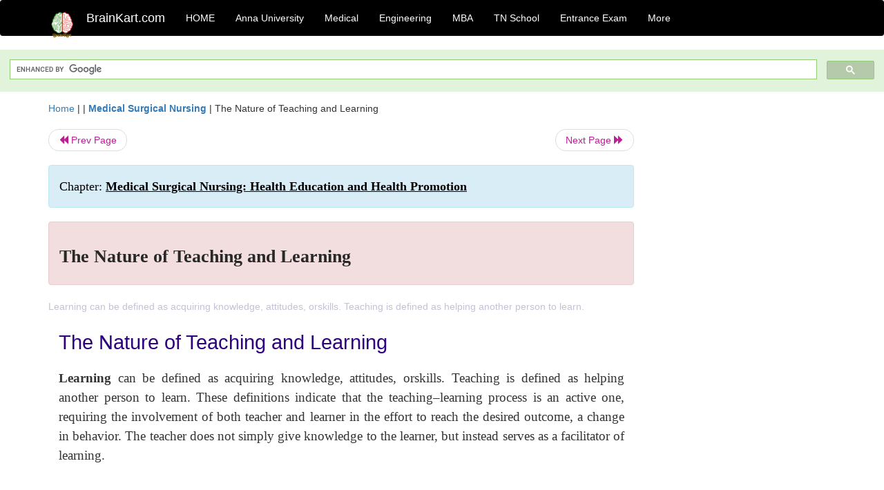

--- FILE ---
content_type: text/html; charset=UTF-8
request_url: https://www.brainkart.com/article/The-Nature-of-Teaching-and-Learning_31580/
body_size: 10520
content:
<!DOCTYPE html> 
<html xmlns="https://www.w3.org/1999/xhtml" >
<head>
<meta charset="utf-8">
<meta name="viewport" content="width=device-width, initial-scale=1">
<meta http-equiv="Content-Language" content="en"/>
<title>The Nature of Teaching and Learning</title>
<meta name="Keywords" content="Medical Surgical Nursing: Health Education and Health Promotion | The Nature of Teaching and Learning | " />
<meta name="description" content="Learning can be defined as acquiring knowledge, attitudes, orskills. Teaching is defined as helping another person to learn. 
" />
<!--<base href="https://www.brainkart.com/article/The-Nature-of-Teaching-and-Learning_31580/" />-->
<link rel="canonical" href="https://www.brainkart.com/article/The-Nature-of-Teaching-and-Learning_31580/" />
<meta property="og:title" content="The Nature of Teaching and Learning" />
<meta property="og:description" content="Learning can be defined as acquiring knowledge, attitudes, orskills. Teaching is defined as helping another person to learn. 
..." />
<meta property="og:site_name" content="BrainKart"/>
<meta property="og:url"  content="https://www.brainkart.com/article/The-Nature-of-Teaching-and-Learning_31580/" />
<meta property="og:type" content="article" />
<meta property="article:author" content="https://www.facebook.com/BrainKart-678754188988648/" />
<meta property="article:publisher" content="https://www.facebook.com/BrainKart-678754188988648/" />

<!-- Hide this line for IE (needed for Firefox and others) -->
<![if !IE]>
<link rel="icon" href="https://img.brainkart.com/design/logo/logo.png" type="image/x-icon" />
<![endif]>
<!-- This is needed for IE -->
<link rel="shortcut icon" href="https://img.brainkart.com/design/logo/logo.png" type="image/ico" />

<link rel="stylesheet" href="https://maxcdn.bootstrapcdn.com/bootstrap/3.3.7/css/bootstrap.min.css">
<!--<link rel="stylesheet" href="https://maxcdn.bootstrapcdn.com/bootstrap/4.1.3/css/bootstrap.min.css">-->
<script src="https://ajax.googleapis.com/ajax/libs/jquery/3.3.1/jquery.min.js"></script>
<script src="https://cdnjs.cloudflare.com/ajax/libs/popper.js/1.14.3/umd/popper.min.js"></script>
<script src="https://maxcdn.bootstrapcdn.com/bootstrap/3.3.7/js/bootstrap.min.js"></script>
<!--<script src="https://maxcdn.bootstrapcdn.com/bootstrap/4.1.3/js/bootstrap.min.js"></script>-->

<link rel="stylesheet" href="https://www.brainkart.com/css/des2.css">

<!-- Google tag (gtag.js) -->
<script async src="https://www.googletagmanager.com/gtag/js?id=G-J88NMJHLBB"></script>
<script>
  window.dataLayer = window.dataLayer || [];
  function gtag(){dataLayer.push(arguments);}
  gtag('js', new Date());

  gtag('config', 'G-J88NMJHLBB');
</script>
	 <script async src="https://pagead2.googlesyndication.com/pagead/js/adsbygoogle.js?client=ca-pub-9136750227018842"
     crossorigin="anonymous"></script>
	 
</head>
 
<body class="" >
<div class="containerNN" >
<style>

.navbar-toggle .icon-bar+.icon-bar { background-color:red;}
.top-menu-cover { background-color:black; color:white; }
.top-menu-cover li a { background-color:black; color:white; }
.top-menu-cover li a:hover , .top-menu-cover li a:focus , .top-menu-cover li a:active   { background-color:black; color:white; }
.nav .open>a, .nav .open>a:focus, .nav .open>a:hover .top-menu-cover .top-menu-cover .navbar-nav>li>a {  background-color:black; color:white;  }

.top-menu-cover .navbar-nav>li>ul {  background-color:black;}
.top-menu-cover .navbar-nav>li>ul>li>a:hover {  background-color:black; color:black;  }


</style>


<nav class="navbar navbar-bootsnipp animate top-menu-cover" role="navigation">
  <div class="container">
  <a class="navbar-brand" href="/"> <img src="https://img.brainkart.com/design/logo/logo.png" alt="logo" style="width:40px;"> </a>
    <!-- Brand and toggle get grouped for better mobile display -->
    <div class="navbar-header">	
      <button type="button" class="navbar-toggle" data-toggle="collapse" data-target="#bs-theri-navbar-collapse-22">
        <span class="sr-only">Toggle navigation</span>
        <span class="icon-bar"></span>
        <span class="icon-bar"></span>
        <span class="icon-bar"></span>
      </button>
      <div class="animbrand visible-sx2 visible-sm2 ">
        <span class="navbar-brand animate" ><a href="/" style="color:white;" >BrainKart.com</a></span>
      </div>
    </div>

    <!-- Collect the nav links, forms, and other content for toggling -->
    <div class="collapse navbar-collapse" id="bs-theri-navbar-collapse-22">
      <ul class="nav navbar-nav navbar-left">
    
		
	   <li class=""><a href="https://www.brainkart.com/" class="animate">  HOME </a></li>
		 
	   <li>
          <a href="https://www.brainkart.com/menu/anna-university/" class="dropdown-toggle animate " data-toggle="dropdown"> Anna University </a>
          <ul class="dropdown-menu" role="menu">         
         <li class=""><a href="https://www.brainkart.com/menu/anna-university/" class="animate">  Anna University </a></li>
		 <li class=""><a href="https://www.brainkart.com/menu/anna-university-eee/" class="animate">  EEE </a></li>
		 <li class=""><a href="https://www.brainkart.com/menu/anna-university-ece/" class="animate">  ECE </a></li>
		 <li class=""><a href="https://www.brainkart.com/menu/anna-university-civil/" class="animate">  Civil </a></li>
		 <li class=""><a href="https://www.brainkart.com/menu/anna-university-mech/" class="animate">  MECH </a></li>
		 <li class=""><a href="https://www.brainkart.com/menu/anna-university-cse/" class="animate">  CSE </a></li>
		 <li class=""><a href="https://www.brainkart.com/menu/anna-university-it/" class="animate">  IT </a></li>
		 <li class=""><a href="http://aptitude.brainkart.com/aptitude/gate-exam/" class="animate">GATE Exam</a></li>
		 <li class=""><a href="http://aptitude.brainkart.com/aptitude/tnea-anna-university/" class="animate">TANCET Anna Univ</a></li>            
		 <li class=""><a href="https://www.brainkart.com/menu/anna-university/" class="animate">  AnnaUniv </a></li>
		 <li class=""><a href="http://aptitude.brainkart.com/aptitude/under-graduate-entrance-exams/iit-jee-ieee-entrance-exam/" class="animate">JEE IEEE</a></li>
          </ul>
        </li>

	   <li>
          <a href="https://www.brainkart.com/menu/medical/" class="dropdown-toggle animate " data-toggle="dropdown"> Medical </a>
          <ul class="dropdown-menu" role="menu">
		 <li class=""><a href="https://www.brainkart.com/menu/mbbs/" class="animate">  MBBS </a></li>		 
		 <li class=""><a href="https://www.brainkart.com/menu/nursing/" class="animate">  Nursing </a></li>
		 <li class=""><a href="https://www.brainkart.com/menu/pharmacy/" class="animate">  BPharm </a></li>		 
		 <li class=""><a href="https://www.brainkart.com/menu/medical/" class="animate">  Medical </a></li>
		 <li class=""><a href="https://www.brainkart.com/menu/md/" class="animate">  MD </a></li>
		 <li class=""><a href="https://www.brainkart.com/menu/medical/" class="animate">  Medical </a></li>
		 <li class=""><a href="https://www.brainkart.com/menu/medical/" class="animate">  MGR University</a></li>
		 <li class=""><a href="http://aptitude.brainkart.com/aptitude/under-graduate-entrance-exams/neet-entrance-exam/" class="animate">NEET</a></li>
         <li class=""><a href="http://aptitude.brainkart.com/aptitude/under-graduate-entrance-exams/aiims-entrance-exams/" class="animate">AIIMS</a></li> 
          </ul>
        </li>

	   <li>
        <a href="https://www.brainkart.com/menu/engineering/" class="dropdown-toggle animate " data-toggle="dropdown"> Engineering </a>
          <ul class="dropdown-menu" role="menu">
		  
         <li class=""><a href="https://www.brainkart.com/menu/engineering/" class="animate">  Engineering </a></li>
         <li class=""><a href="https://www.brainkart.com/menu/electrical-engineering/" class="animate">  Electrical </a></li>
		 <li class=""><a href="https://www.brainkart.com/menu/electronics-engineering/" class="animate">  Electronics </a></li>
		 <li class=""><a href="https://www.brainkart.com/menu/civil-engineering/" class="animate">  Civil </a></li>
		 <li class=""><a href="https://www.brainkart.com/menu/mechanical-engineering/" class="animate">  Mechanical </a></li>
		 <li class=""><a href="https://www.brainkart.com/menu/computer-science-engineering/" class="animate">  Computer Science </a></li>
		 <li class=""><a href="https://www.brainkart.com/menu/information-technology-engineering/" class="animate">  Information Technology </a></li>
		 <li class=""><a href="http://aptitude.brainkart.com/aptitude/gate-exam/" class="animate">GATE Exam</a></li>
		 <li class=""><a href="http://aptitude.brainkart.com/aptitude/tnea-anna-university/" class="animate">TANCET Anna Univ</a></li>            
		 <li class=""><a href="https://www.brainkart.com/menu/anna-university/" class="animate">  Anna University </a></li>
		 <li class=""><a href="http://aptitude.brainkart.com/aptitude/under-graduate-entrance-exams/iit-jee-ieee-entrance-exam/" class="animate">JEE IEEE</a></li>

          </ul>
        </li>

	   <li>
          <a href="https://www.brainkart.com/menu/mba/" class="dropdown-toggle animate " data-toggle="dropdown"> MBA </a>
          <ul class="dropdown-menu" role="menu">
            <li class=""><a href="https://www.brainkart.com/menu/mba/" class="animate">  MBA </a></li>
            <li class=""><a href="https://www.brainkart.com/menu/mba-anna-university/" class="animate">  AnnaUniv MBA </a></li>
			<li class=""><a href="http://aptitude.brainkart.com/aptitude/cat-entrance-exams/" class="animate">CAT</a></li>
          </ul>
        </li>

	   <li>
          <a href="https://www.brainkart.com/menu/tn-state-board-school/" class="dropdown-toggle animate " data-toggle="dropdown"> TN School </a>
          <ul class="dropdown-menu" role="menu">
            <li class=""><a href="https://www.brainkart.com/menu/tn-state-board-school/" class="animate">TamilNadu School</a></li>
			<li class=""><a href="https://www.brainkart.com/menu/12th-standard/" class="animate">TN 12th Std</a></li>
            <li class=""><a href="https://www.brainkart.com/menu/11th-standard/" class="animate">TN 11th Std</a></li>
            <li class=""><a href="https://www.brainkart.com/menu/10th-standard/" class="animate">TN 10th Std</a></li>
            <li class=""><a href="https://www.brainkart.com/menu/9th-standard/" class="animate">TN 9th Std</a></li>
			<li class=""><a href="http://aptitude.brainkart.com/aptitude/tn-state-board/" class="animate">TN 1 mark Test</a></li>                        
			<li class=""><a href="http://aptitude.brainkart.com/aptitude/under-graduate-entrance-exams/iit-jee-ieee-entrance-exam/" class="animate">JEE IEEE</a></li>
            <li class=""><a href="http://aptitude.brainkart.com/aptitude/under-graduate-entrance-exams/neet-entrance-exam/" class="animate">NEET</a></li>
            <li class=""><a href="http://aptitude.brainkart.com/aptitude/under-graduate-entrance-exams/aiims-entrance-exams/" class="animate">AIIMS</a></li>            
          </ul>
        </li>
		
       
	   <li>
          <a href="http://aptitude.brainkart.com/" class="dropdown-toggle animate " data-toggle="dropdown"> Entrance Exam </a>
          <ul class="dropdown-menu" role="menu">
		    <li class=""><a href="http://aptitude.brainkart.com/" class="animate">All Exams</a></li>
            <li class=""><a href="http://aptitude.brainkart.com/aptitude/upsc-civil-services-entrance-exams/" class="animate">UPSC Civil services</a></li>
            <li class=""><a href="http://aptitude.brainkart.com/aptitude/gate-exam/" class="animate">GATE Exam</a></li>
            <li class=""><a href="http://aptitude.brainkart.com/aptitude/under-graduate-entrance-exams/iit-jee-ieee-entrance-exam/" class="animate">JEE IEEE</a></li>
            <li class=""><a href="http://aptitude.brainkart.com/aptitude/under-graduate-entrance-exams/neet-entrance-exam/" class="animate">NEET</a></li>
            <li class=""><a href="http://aptitude.brainkart.com/aptitude/under-graduate-entrance-exams/aiims-entrance-exams/" class="animate">AIIMS</a></li>            
            <li class=""><a href="http://aptitude.brainkart.com/aptitude/cat-entrance-exams/" class="animate">CAT</a></li>            
            <li class=""><a href="http://aptitude.brainkart.com/aptitude/clat-law-entrance-exams/" class="animate">CLAT</a></li>            
            <li class=""><a href="http://aptitude.brainkart.com/aptitude/banking-entrance-exams/" class="animate">Banking</a></li>            
            <li class=""><a href="http://aptitude.brainkart.com/aptitude/ugc-net-entrance-exams/" class="animate">UGC NET</a></li>            
            <li class=""><a href="http://aptitude.brainkart.com/aptitude/tnea-anna-university/" class="animate">TANCET Anna Univ</a></li>
          </ul>
        </li>


		<li>
          <a href="https://www.brainkart.com/contactus/" class="dropdown-toggle animate " data-toggle="dropdown"> More </a>
          <ul class="dropdown-menu" role="menu">		  
            <!--<li class=""><a href="http://aptitude.brainkart.com/competition/" class="animate"><span style="color:red;"><b> Competition</b></span></a></li>
            <li class=""><a href="https://www.brainkart.com/register/" class="animate">Register</a></li>-->
            <li class=""><a href="https://www.brainkart.com/menu/science-tutorial/" class="animate">Basic Science</a></li>
            <li class=""><a href="https://www.brainkart.com/menu/biotechnology/" class="animate">BioTech</a></li>
            <li class=""><a href="https://www.brainkart.com/menu/botany/" class="animate">Botany</a></li>
            <li class=""><a href="https://www.brainkart.com/menu/aquaculture/" class="animate">Aqua</a></li>
            <li class=""><a href="https://www.brainkart.com/menu/bds/" class="animate">BDS</a></li>
            <li class=""><a href="https://play.google.com/store/apps/details?id=info.therithal.brainkart.brainkart&hl=en" target="_blank" class="animate">Install App</a></li>
            <li class=""><a href="https://www.brainkart.com/about/contact/" class="animate">Contact</a></li>
            <li class=""><a href="https://www.brainkart.com/about/policy/" class="animate">Policy</a></li>
          </ul>
        </li>


		 		 

		<li class="">
		    
		
		</li>
		
		
		
        
      </ul>
	  

    </div>
  </div>
  
</nav>


</div>

<div class="containerNN" style="margin-top:4px">
<script>
  (function() {
    var cx = '017234125612513834580:n7tzxjvwvf0';
    var gcse = document.createElement('script');
    gcse.type = 'text/javascript';
    gcse.async = true;
    gcse.src = 'https://cse.google.com/cse.js?cx=' + cx;
    var s = document.getElementsByTagName('script')[0];
    s.parentNode.insertBefore(gcse, s);
  })();
</script>

		<gcse:search></gcse:search>
		</div>

<div class="container" style="margin-top:4px">
</div>

<!--<div class="container" style="margin-top:4px">-->
<!--</div>-->

<div class="container" style="margin-top:10px">
<section>
<div class="row"><div class="col-sm-9">
<section style="background-colorNN:green;">
<!------Main Body-----Start-------->

<style>
/* If the screen size is 601px wide or more, set the font-size of <div> to 80px */
@media screen and (min-width: 601px) {
  .contentSection {          
  }
}

/* If the screen size is 600px wide or less, set the font-size of <div> to 30px */
@media screen and (max-width: 600px) {
  .contentSection {
    zoom:0.8;	
  }
}
</style>

<section >

<div itemscope itemtype="http://schema.org/Article" ><!--<span itemprop="articleBody">-->
 <div class="row">  <div class="col-lg-12"> <span><a href="https://www.brainkart.com" >Home</a></span>  | | <b><a href="https://www.brainkart.com/subject/Medical-Surgical-Nursing_315/" class="htmsub" >Medical Surgical Nursing</a></b> | <span>The Nature of Teaching and Learning</span></div></div>
<ul class="pager"><li class="nextPrevLin previous"><a href="https://www.brainkart.com/article/Adherence-to-the-Therapeutic-Regimen_31579/" type="button" class="btn btn-default" ><span class="glyphicon glyphicon-backward" ></span> Prev Page</a></li><li class="nextPrevLin next"><a href="https://www.brainkart.com/article/The-Nursing-Process-in-Patient-Teaching_31581/" type="button" class="btn btn-default" >Next Page <span class="glyphicon glyphicon-forward" ></a></li></ul>    
	<div class="wrap-post">
                
                    <div class="post " >
                        
												
                        <div class="list-primary" style="display:none;">
                             </span>&nbsp;&nbsp; Posted On : &nbsp;<span class="meta_date">06.04.2018 10:03 pm </span> 
                        </div>
						<div class="alert alert-info" >
						<h2  style="color:black;font-size:130%;" class="top-h2" >Chapter: <strong><u>Medical Surgical Nursing: Health Education and Health Promotion</u></strong></h2>
						</div>
						
						<div class="alert alert-danger" >
                        <h1 class="title"><span itemprop="name"><b>The Nature of Teaching and Learning</b></span></h1>
						</div>
                                                
                                                
                        <div class="entry clearfix">


                            
							 <div class="row">
							 <div class="col-xs-12 col-sm-12 col-md-12 col-lg-12"  >
							                            </div>

							</div>
							


<style> img { max-width:100%; } </style>


<div class="detailCover"><span itemprop="articleSection" >Learning can be defined as acquiring knowledge, attitudes, orskills. Teaching is defined as helping another person to learn. 
</span></div>


<div class="col-md-12"   ><center></center></div><section><center></br></center></section>
   <div class="col-md-12 contentSection" ><span itemprop="articleSection" > <p class="MsoNormal" style="margin-top:0in;margin-right:-1.35pt;margin-bottom:
12.0pt;margin-left:0in;text-align:justify;line-height:150%;tab-stops:22.5pt"><span lang="EN-IN" style="font-size:22.0pt;mso-bidi-font-size:10.0pt;line-height:150%;
font-family:&quot;Arial&quot;,&quot;sans-serif&quot;;mso-fareast-font-family:Arial;color:#2E027D;
mso-fareast-language:EN-IN">The Nature of Teaching and Learning<o:p></o:p></span></p><p class="MsoNormal" style="margin-top:0in;margin-right:-1.35pt;margin-bottom:
12.0pt;margin-left:0in;text-align:justify;line-height:150%;tab-stops:22.5pt"><b><span lang="EN-IN" style="font-size:14.0pt;
mso-bidi-font-size:10.0pt;line-height:150%;font-family:&quot;Times New Roman&quot;,&quot;serif&quot;;
mso-fareast-font-family:&quot;Times New Roman&quot;;mso-bidi-font-family:Arial;
mso-fareast-language:EN-IN">Learning </span></b><span lang="EN-IN" style="font-size:14.0pt;mso-bidi-font-size:10.0pt;line-height:150%;font-family:
&quot;Times New Roman&quot;,&quot;serif&quot;;mso-fareast-font-family:&quot;Times New Roman&quot;;mso-bidi-font-family:
Arial;mso-fareast-language:EN-IN">can be defined as acquiring knowledge,
attitudes, orskills. Teaching is defined as helping another person to learn.
These definitions indicate that the teaching–learning process is an active one,
requiring the involvement of both teacher and learner in the effort to reach
the desired outcome, a change in behavior. The teacher does not simply give
knowledge to the learner, but instead serves as a facilitator of learning.<o:p></o:p></span></p><p class="MsoNormal" style="margin-top:0in;margin-right:-1.35pt;margin-bottom:
12.0pt;margin-left:0in;text-align:justify;line-height:150%;tab-stops:22.5pt"><span lang="EN-IN" style="font-size:14.0pt;mso-bidi-font-size:10.0pt;line-height:150%;
font-family:&quot;Times New Roman&quot;,&quot;serif&quot;;mso-fareast-font-family:&quot;Times New Roman&quot;;
mso-bidi-font-family:Arial;mso-fareast-language:EN-IN"><o:p>&nbsp;</o:p></span></p><p class="MsoNormal" style="margin-top:0in;margin-right:-1.35pt;margin-bottom:
12.0pt;margin-left:0in;text-align:justify;line-height:150%;tab-stops:22.5pt"><span lang="EN-IN" style="font-size:14.0pt;mso-bidi-font-size:10.0pt;line-height:150%;
font-family:&quot;Times New Roman&quot;,&quot;serif&quot;;mso-fareast-font-family:&quot;Times New Roman&quot;;
mso-bidi-font-family:Arial;mso-fareast-language:EN-IN">In general, there is no
definitive theory about how learning oc-curs and how it is affected by
teaching. However, learning can be affected by factors such as readiness to
learn, the learning envi-ronment, and the teaching techniques employed
(Bastable, 1997; Green &amp; Kreuter, 1999).<o:p></o:p></span></p><h2 style="margin-top:0in;margin-right:-1.35pt;margin-bottom:
12.0pt;margin-left:0in;text-align:justify;line-height:150%;tab-stops:22.5pt"><b><span lang="EN-IN" style="font-size:20.0pt;
mso-bidi-font-size:10.0pt;line-height:150%;font-family:&quot;Arial&quot;,&quot;sans-serif&quot;;
mso-fareast-font-family:Arial;color:#2E027D;mso-fareast-language:EN-IN">LEARNING
READINESS</span></b></h2><p class="MsoNormal" style="margin-top:0in;margin-right:-1.35pt;margin-bottom:
12.0pt;margin-left:0in;text-align:justify;line-height:150%;tab-stops:22.5pt"><span lang="EN-IN" style="font-size:14.0pt;mso-bidi-font-size:10.0pt;line-height:150%;
font-family:&quot;Times New Roman&quot;,&quot;serif&quot;;mso-fareast-font-family:&quot;Times New Roman&quot;;
mso-bidi-font-family:Arial;mso-fareast-language:EN-IN">One of the most significant
factors influencing learning is the per-son’s learning readiness. For adults,
readiness is based on culture, personal values, physical and emotional status,
and past experiences&nbsp;</span><span style="font-family: &quot;Times New Roman&quot;, serif; font-size: 14pt;">in learning. The teachable
moment for an adult occurs when the content and skills being taught are
congruent with the task to be accomplished (Redman, 2000).</span></p><p class="MsoNormal" style="margin-top:0in;margin-right:-1.35pt;margin-bottom:
12.0pt;margin-left:0in;text-align:justify;line-height:150%;tab-stops:22.5pt"><span lang="EN-IN" style="font-size:14.0pt;mso-bidi-font-size:10.0pt;line-height:150%;
font-family:&quot;Times New Roman&quot;,&quot;serif&quot;;mso-fareast-font-family:&quot;Times New Roman&quot;;
mso-bidi-font-family:Arial;mso-fareast-language:EN-IN"><o:p>&nbsp;</o:p></span></p><p class="MsoNormal" style="margin-top:0in;margin-right:-1.35pt;margin-bottom:
12.0pt;margin-left:0in;text-align:justify;line-height:150%;tab-stops:22.5pt"><span lang="EN-IN" style="font-size:14.0pt;mso-bidi-font-size:10.0pt;line-height:150%;
font-family:&quot;Times New Roman&quot;,&quot;serif&quot;;mso-fareast-font-family:&quot;Times New Roman&quot;;
mso-bidi-font-family:Arial;mso-fareast-language:EN-IN">Culture encompasses
values, ideals, and behaviors, and the tra-ditions within each culture provide
the framework for solving the issues and concerns of daily living. Because
people with different cultural backgrounds hold different values, lifestyles
and choices about health care vary. Culture is a major variable influencing
readiness to learn because it affects how a person learns and what information
can be learned. Sometimes people will not accept health teaching because it
conflicts with culturally mediated values. Before beginning health teaching,
the nurse must perform an in-dividual cultural assessment instead of relying
only on generalized assumptions about a particular culture. A patient’s social
and cultural patterns must be appropriately incorporated into the
teaching–learning interaction. Chart 4-1 describes cultural assess-ment
components to consider when formulating a teaching plan.<o:p></o:p></span></p><p class="MsoNormal" style="margin-top:0in;margin-right:-1.35pt;margin-bottom:
12.0pt;margin-left:0in;text-align:justify;line-height:150%;tab-stops:22.5pt"><span lang="EN-IN" style="font-size:14.0pt;mso-bidi-font-size:10.0pt;line-height:150%;
font-family:&quot;Times New Roman&quot;,&quot;serif&quot;;mso-fareast-font-family:&quot;Times New Roman&quot;;
mso-bidi-font-family:Arial;mso-fareast-language:EN-IN"><img src="https://img.brainkart.com/imagebk32/M64bBoY.jpg" width="418" style="font-family: &quot;Helvetica Neue&quot;, Helvetica, Arial, sans-serif; font-size: 14px; text-align: start;"><br></span></p><p class="MsoNormal" style="margin-top:0in;margin-right:-1.35pt;margin-bottom:
12.0pt;margin-left:0in;text-align:justify;line-height:150%;tab-stops:22.5pt"><span lang="EN-IN" style="font-size:14.0pt;mso-bidi-font-size:10.0pt;line-height:150%;
font-family:&quot;Times New Roman&quot;,&quot;serif&quot;;mso-fareast-font-family:&quot;Times New Roman&quot;;
mso-bidi-font-family:Arial;mso-fareast-language:EN-IN"><o:p>&nbsp;</o:p></span></p><p class="MsoNormal" style="margin-top:0in;margin-right:-1.35pt;margin-bottom:
12.0pt;margin-left:0in;text-align:justify;line-height:150%;tab-stops:22.5pt"><span lang="EN-IN" style="font-size:14.0pt;mso-bidi-font-size:10.0pt;line-height:150%;
font-family:&quot;Times New Roman&quot;,&quot;serif&quot;;mso-fareast-font-family:&quot;Times New Roman&quot;;
mso-bidi-font-family:Arial;mso-fareast-language:EN-IN">An individual’s values
include beliefs about what are desirable and undesirable behaviors. The nurse
must know what value the patient places on health and health care. In clinical
situations, pa-tients express their values through the actions performed and
the level of knowledge pursued (Andrews &amp; Boyle, 1998). When the nurse
lacks knowledge about the cultural values of the patient being instructed,
misunderstanding, lack of cooperation, and negative health outcomes may occur
(Leininger, 1991). Each per-son’s values and behaviors can be either an asset
or a deficit to the readiness to learn. Therefore, no amount of health
education will be accepted by patients unless their values and beliefs about
health and illness are respected (Giger &amp; Davidhizar, 1999).<o:p></o:p></span></p><p class="MsoNormal" style="margin-top:0in;margin-right:-1.35pt;margin-bottom:
12.0pt;margin-left:0in;text-align:justify;line-height:150%;tab-stops:22.5pt"><span lang="EN-IN" style="font-size:14.0pt;mso-bidi-font-size:10.0pt;line-height:150%;
font-family:&quot;Times New Roman&quot;,&quot;serif&quot;;mso-fareast-font-family:&quot;Times New Roman&quot;;
mso-bidi-font-family:Arial;mso-fareast-language:EN-IN"><o:p>&nbsp;</o:p></span></p><p class="MsoNormal" style="margin-top:0in;margin-right:-1.35pt;margin-bottom:
12.0pt;margin-left:0in;text-align:justify;line-height:150%;tab-stops:22.5pt"><span lang="EN-IN" style="font-size:14.0pt;mso-bidi-font-size:10.0pt;line-height:150%;
font-family:&quot;Times New Roman&quot;,&quot;serif&quot;;mso-fareast-font-family:&quot;Times New Roman&quot;;
mso-bidi-font-family:Arial;mso-fareast-language:EN-IN">Physical readiness is of
vital importance, because until a per-son is physically capable of learning,
attempts at teaching and learning may be both futile and frustrating. For
example, some-one in acute pain will be unable to focus attention away from the
pain long enough to concentrate on learning. Likewise, a person who is short of
breath will concentrate on breathing rather than on learning.<o:p></o:p></span></p><p class="MsoNormal" style="margin-top:0in;margin-right:-1.35pt;margin-bottom:
12.0pt;margin-left:0in;text-align:justify;line-height:150%;tab-stops:22.5pt"><span lang="EN-IN" style="font-size:14.0pt;mso-bidi-font-size:10.0pt;line-height:150%;
font-family:&quot;Times New Roman&quot;,&quot;serif&quot;;mso-fareast-font-family:&quot;Times New Roman&quot;;
mso-bidi-font-family:Arial;mso-fareast-language:EN-IN"><o:p>&nbsp;</o:p></span></p><p class="MsoNormal" style="margin-top:0in;margin-right:-1.35pt;margin-bottom:
12.0pt;margin-left:0in;text-align:justify;line-height:150%;tab-stops:22.5pt"><span lang="EN-IN" style="font-size:14.0pt;mso-bidi-font-size:10.0pt;line-height:150%;
font-family:&quot;Times New Roman&quot;,&quot;serif&quot;;mso-fareast-font-family:&quot;Times New Roman&quot;;
mso-bidi-font-family:Arial;mso-fareast-language:EN-IN">Emotional readiness also
affects the motivation to learn. A person who has not accepted an existing
illness or the threat of illness will not be motivated to learn. People who do
not accept a therapeutic regimen, or who view it as conflicting with their
present lifestyle, may consciously avoid learning about it.&nbsp;</span></p><p class="MsoNormal" style="margin-top:0in;margin-right:-1.35pt;margin-bottom:
12.0pt;margin-left:0in;text-align:justify;line-height:150%;tab-stops:22.5pt"><span lang="EN-IN" style="font-size:14.0pt;mso-bidi-font-size:10.0pt;line-height:150%;
font-family:&quot;Times New Roman&quot;,&quot;serif&quot;;mso-fareast-font-family:&quot;Times New Roman&quot;;
mso-bidi-font-family:Arial;mso-fareast-language:EN-IN"><span style="font-family: &quot;Times New Roman&quot;, serif;">Until a&nbsp;</span>person recognizes the
need to learn and demonstrates an ability to learn, teaching efforts may be
thwarted. However, it is not al-ways wise to wait for a patient to become
emotionally ready to learn, because that time might never come unless efforts
are made by the nurse to stimulate the individual’s motivation.<o:p></o:p></span></p><p class="MsoNormal" style="margin-top:0in;margin-right:-1.35pt;margin-bottom:
12.0pt;margin-left:0in;text-align:justify;line-height:150%;tab-stops:22.5pt"><span lang="EN-IN" style="font-size:14.0pt;mso-bidi-font-size:10.0pt;line-height:150%;
font-family:&quot;Times New Roman&quot;,&quot;serif&quot;;mso-fareast-font-family:&quot;Times New Roman&quot;;
mso-bidi-font-family:Arial;mso-fareast-language:EN-IN"><o:p>&nbsp;</o:p></span></p><p class="MsoNormal" style="margin-top:0in;margin-right:-1.35pt;margin-bottom:
12.0pt;margin-left:0in;text-align:justify;line-height:150%;tab-stops:22.5pt"><span lang="EN-IN" style="font-size:14.0pt;mso-bidi-font-size:10.0pt;line-height:150%;
font-family:&quot;Times New Roman&quot;,&quot;serif&quot;;mso-fareast-font-family:&quot;Times New Roman&quot;;
mso-bidi-font-family:Arial;mso-fareast-language:EN-IN">Illness and the threat
of illness are usually accompanied by anxiety and stress. The nurse who
recognizes such reactions can use simple explanations and instructions to
alleviate these anxi-eties and provide further motivation to learn. Because
learning involves changes in behavior, it normally produces mild anxiety, which
can often be a useful motivating factor.<o:p></o:p></span></p><p class="MsoNormal" style="margin-top:0in;margin-right:-1.35pt;margin-bottom:
12.0pt;margin-left:0in;text-align:justify;line-height:150%;tab-stops:22.5pt"><span lang="EN-IN" style="font-size:14.0pt;mso-bidi-font-size:10.0pt;line-height:150%;
font-family:&quot;Times New Roman&quot;,&quot;serif&quot;;mso-fareast-font-family:&quot;Times New Roman&quot;;
mso-bidi-font-family:Arial;mso-fareast-language:EN-IN"><o:p>&nbsp;</o:p></span></p><p class="MsoNormal" style="margin-top:0in;margin-right:-1.35pt;margin-bottom:
12.0pt;margin-left:0in;text-align:justify;line-height:150%;tab-stops:22.5pt"><span lang="EN-IN" style="font-size:14.0pt;mso-bidi-font-size:10.0pt;line-height:150%;
font-family:&quot;Times New Roman&quot;,&quot;serif&quot;;mso-fareast-font-family:&quot;Times New Roman&quot;;
mso-bidi-font-family:Arial;mso-fareast-language:EN-IN">Emotional readiness can
be promoted by creating a warm, ac-cepting, positive atmosphere and by
establishing realistic learning goals. When learners achieve success and a
feeling of accomplish-ment, they experience further motivation for
participating in additional learning opportunities.<o:p></o:p></span></p><p class="MsoNormal" style="margin-top:0in;margin-right:-1.35pt;margin-bottom:
12.0pt;margin-left:0in;text-align:justify;line-height:150%;tab-stops:22.5pt"><span lang="EN-IN" style="font-size:14.0pt;mso-bidi-font-size:10.0pt;line-height:150%;
font-family:&quot;Times New Roman&quot;,&quot;serif&quot;;mso-fareast-font-family:&quot;Times New Roman&quot;;
mso-bidi-font-family:Arial;mso-fareast-language:EN-IN"><o:p>&nbsp;</o:p></span></p><p class="MsoNormal" style="margin-top:0in;margin-right:-1.35pt;margin-bottom:
12.0pt;margin-left:0in;text-align:justify;line-height:150%;tab-stops:22.5pt"><b><span lang="EN-IN" style="font-size:14.0pt;
mso-bidi-font-size:10.0pt;line-height:150%;font-family:&quot;Times New Roman&quot;,&quot;serif&quot;;
mso-fareast-font-family:&quot;Times New Roman&quot;;mso-bidi-font-family:Arial;
mso-fareast-language:EN-IN">Feedback </span></b><span lang="EN-IN" style="font-size:14.0pt;mso-bidi-font-size:10.0pt;line-height:150%;font-family:
&quot;Times New Roman&quot;,&quot;serif&quot;;mso-fareast-font-family:&quot;Times New Roman&quot;;mso-bidi-font-family:
Arial;mso-fareast-language:EN-IN">about progress also motivates learning. Such
feed-back should be presented in the form of positive reinforcement when
learners are successful and in the form of constructive sug-gestions for
improvement when they are unsuccessful.<o:p></o:p></span></p><p class="MsoNormal" style="margin-top:0in;margin-right:-1.35pt;margin-bottom:
12.0pt;margin-left:0in;text-align:justify;line-height:150%;tab-stops:22.5pt"><span lang="EN-IN" style="font-size:14.0pt;mso-bidi-font-size:10.0pt;line-height:150%;
font-family:&quot;Times New Roman&quot;,&quot;serif&quot;;mso-fareast-font-family:&quot;Times New Roman&quot;;
mso-bidi-font-family:Arial;mso-fareast-language:EN-IN"><o:p>&nbsp;</o:p></span></p><p class="MsoNormal" style="margin-top:0in;margin-right:-1.35pt;margin-bottom:
12.0pt;margin-left:0in;text-align:justify;line-height:150%;tab-stops:22.5pt"><span lang="EN-IN" style="font-size:14.0pt;mso-bidi-font-size:10.0pt;line-height:150%;
font-family:&quot;Times New Roman&quot;,&quot;serif&quot;;mso-fareast-font-family:&quot;Times New Roman&quot;;
mso-bidi-font-family:Arial;mso-fareast-language:EN-IN">Experiential readiness
refers to past experiences that influence a person’s ability to learn. Previous
educational experiences and life experiences in general are significant
determinants of an in-dividual’s approach to learning. A person who has had
little or no formal education may not be able to understand the instructional
materials presented. A person who has had difficulty learning in the past may
be hesitant to try again. Many behaviors required for reaching maximum health
potential demand a rather exten-sive background of knowledge, physical skills,
and attitudes. With-out this background on which to build, learning may be very
difficult and very slow. For example, someone who does not under-stand the
basics of normal nutrition may not be able to under-stand the restrictions of a
specific diet. A person who does not view the desired learning as personally
meaningful may reject teaching efforts. A person who is not future-oriented may
be un-able to appreciate many aspects of preventive health teaching.
Experiential readiness is closely related to emotional readiness because
motivation tends to be stimulated by an appreciation for the need to learn and
by those learning tasks that are familiar, in-teresting, and meaningful.<o:p></o:p></span></p><p class="MsoNormal" style="margin-top:0in;margin-right:-1.35pt;margin-bottom:
12.0pt;margin-left:0in;text-align:justify;line-height:150%;tab-stops:22.5pt"><span lang="EN-IN" style="font-size:14.0pt;mso-bidi-font-size:10.0pt;line-height:150%;
font-family:&quot;Times New Roman&quot;,&quot;serif&quot;;mso-fareast-font-family:&quot;Times New Roman&quot;;
mso-bidi-font-family:Arial;mso-fareast-language:EN-IN"><o:p>&nbsp;</o:p></span></p><p class="MsoNormal" style="margin-top:0in;margin-right:-1.35pt;margin-bottom:
12.0pt;margin-left:0in;text-align:justify;line-height:150%;tab-stops:22.5pt"><span lang="EN-IN" style="font-size:14.0pt;mso-bidi-font-size:10.0pt;line-height:150%;
font-family:&quot;Times New Roman&quot;,&quot;serif&quot;;mso-fareast-font-family:&quot;Times New Roman&quot;;
mso-bidi-font-family:Arial;mso-fareast-language:EN-IN">Before initiating a
teaching–learning program, it is important to assess the learner’s physical and
emotional readiness to learn, as well as his or her ability to learn what is
being taught. This in-formation then becomes the basis for establishing goals
that can motivate the person to learn. Involving the learner in the
estab-lishment of mutually acceptable goals serves the purpose of en-couraging
active involvement in the learning process and a willingness to share the
responsibility for learning.<o:p></o:p></span></p><p class="MsoNormal" style="margin-top:0in;margin-right:-1.35pt;margin-bottom:
12.0pt;margin-left:0in;text-align:justify;line-height:150%;tab-stops:22.5pt"><span lang="EN-IN" style="font-size:14.0pt;mso-bidi-font-size:10.0pt;line-height:150%;
font-family:&quot;Times New Roman&quot;,&quot;serif&quot;;mso-fareast-font-family:&quot;Times New Roman&quot;;
mso-bidi-font-family:Arial;mso-fareast-language:EN-IN"><o:p>&nbsp;</o:p></span></p><h2 style="margin-top:0in;margin-right:-1.35pt;margin-bottom:
12.0pt;margin-left:0in;text-align:justify;line-height:150%;tab-stops:22.5pt"><b><span lang="EN-IN" style="font-size:20.0pt;
mso-bidi-font-size:10.0pt;line-height:150%;font-family:&quot;Arial&quot;,&quot;sans-serif&quot;;
mso-fareast-font-family:Arial;color:#2E027D;mso-fareast-language:EN-IN">THE
LEARNING ENVIRONMENT</span></b></h2><p class="MsoNormal" style="margin-top:0in;margin-right:-1.35pt;margin-bottom:
12.0pt;margin-left:0in;text-align:justify;line-height:150%;tab-stops:22.5pt"><span lang="EN-IN" style="font-size:14.0pt;mso-bidi-font-size:10.0pt;line-height:150%;
font-family:&quot;Times New Roman&quot;,&quot;serif&quot;;mso-fareast-font-family:&quot;Times New Roman&quot;;
mso-bidi-font-family:Arial;mso-fareast-language:EN-IN"><o:p>&nbsp;</o:p></span></p><p class="MsoNormal" style="margin-top:0in;margin-right:-1.35pt;margin-bottom:
12.0pt;margin-left:0in;text-align:justify;line-height:150%;tab-stops:22.5pt"><span lang="EN-IN" style="font-size:14.0pt;mso-bidi-font-size:10.0pt;line-height:150%;
font-family:&quot;Times New Roman&quot;,&quot;serif&quot;;mso-fareast-font-family:&quot;Times New Roman&quot;;
mso-bidi-font-family:Arial;mso-fareast-language:EN-IN">Although learning can
take place without a teacher, most people who are attempting to learn new or
altered health behaviors will need the services of a nurse for at least part of
the time. The in-terpersonal interaction between the learner and the nurse who
is attempting to meet the individual’s learning needs may be formal or
informal, depending on the method and techniques of teach-ing that are found to
be most appropriate.<o:p></o:p></span></p><p class="MsoNormal" style="margin-top:0in;margin-right:-1.35pt;margin-bottom:
12.0pt;margin-left:0in;text-align:justify;line-height:150%;tab-stops:22.5pt"><span lang="EN-IN" style="font-size:14.0pt;mso-bidi-font-size:10.0pt;line-height:150%;
font-family:&quot;Times New Roman&quot;,&quot;serif&quot;;mso-fareast-font-family:&quot;Times New Roman&quot;;
mso-bidi-font-family:Arial;mso-fareast-language:EN-IN"><o:p>&nbsp;</o:p></span></p><p class="MsoNormal" style="margin-top:0in;margin-right:-1.35pt;margin-bottom:
12.0pt;margin-left:0in;text-align:justify;line-height:150%;tab-stops:22.5pt"><span lang="EN-IN" style="font-size:14.0pt;mso-bidi-font-size:10.0pt;line-height:150%;
font-family:&quot;Times New Roman&quot;,&quot;serif&quot;;mso-fareast-font-family:&quot;Times New Roman&quot;;
mso-bidi-font-family:Arial;mso-fareast-language:EN-IN">Learning can be
optimized by minimizing external variables that interfere with the learning
process. For example, the room temperature, lighting, noise levels, and other
environmental con-ditions should be appropriate to the learning situation.
Also, the time selected for teaching should be suited to the individual’sneeds.
Scheduling a teaching session at a time of day when the pa-tient is fatigued, uncomfortable,
or anxious about a pending di-agnostic or therapeutic procedure, or when
visitors are present, does not provide an environment conducive to learning.
How-ever, if family members are to participate in providing care, the sessions
should be timed to take place when the family is present so that they can learn
any necessary skills or techniques.<o:p></o:p></span></p><p class="MsoNormal" style="margin-top:0in;margin-right:-1.35pt;margin-bottom:
12.0pt;margin-left:0in;text-align:justify;line-height:150%;tab-stops:22.5pt"><span lang="EN-IN" style="font-size:14.0pt;mso-bidi-font-size:10.0pt;line-height:150%;
font-family:&quot;Times New Roman&quot;,&quot;serif&quot;;mso-fareast-font-family:&quot;Times New Roman&quot;;
mso-bidi-font-family:Arial;mso-fareast-language:EN-IN"><o:p>&nbsp;</o:p></span></p><h2 style="margin-top:0in;margin-right:-1.35pt;margin-bottom:
12.0pt;margin-left:0in;text-align:justify;line-height:150%;tab-stops:22.5pt"><b><span lang="EN-IN" style="font-size:20.0pt;
mso-bidi-font-size:10.0pt;line-height:150%;font-family:&quot;Arial&quot;,&quot;sans-serif&quot;;
mso-fareast-font-family:Arial;color:#2E027D;mso-fareast-language:EN-IN">TEACHING
TECHNIQUES</span></b></h2><p class="MsoNormal" style="margin-top:0in;margin-right:-1.35pt;margin-bottom:
12.0pt;margin-left:0in;text-align:justify;line-height:150%;tab-stops:22.5pt"><span lang="EN-IN" style="font-size:14.0pt;mso-bidi-font-size:10.0pt;line-height:150%;
font-family:&quot;Times New Roman&quot;,&quot;serif&quot;;mso-fareast-font-family:&quot;Times New Roman&quot;;
mso-bidi-font-family:Arial;mso-fareast-language:EN-IN"><o:p>&nbsp;</o:p></span></p><p class="MsoNormal" style="margin-top:0in;margin-right:-1.35pt;margin-bottom:
12.0pt;margin-left:0in;text-align:justify;line-height:150%;tab-stops:22.5pt"><span lang="EN-IN" style="font-size:14.0pt;mso-bidi-font-size:10.0pt;line-height:150%;
font-family:&quot;Times New Roman&quot;,&quot;serif&quot;;mso-fareast-font-family:&quot;Times New Roman&quot;;
mso-bidi-font-family:Arial;mso-fareast-language:EN-IN">Teaching techniques and
methods enhance learning if they are appropriate to the individual’s needs.
Numerous techniques are available, including lectures, group teaching, and
demonstra-tions, all of which can be enhanced with specially prepared teach-ing
materials. The lecture or explanation method of teaching is commonly used but
should always be accompanied by discussion. Discussion is important because it
affords the learner an oppor-tunity to express feelings and concerns, to ask
questions, and to receive clarification.<o:p></o:p></span></p><p class="MsoNormal" style="margin-top:0in;margin-right:-1.35pt;margin-bottom:
12.0pt;margin-left:0in;text-align:justify;line-height:150%;tab-stops:22.5pt"><span lang="EN-IN" style="font-size:14.0pt;mso-bidi-font-size:10.0pt;line-height:150%;
font-family:&quot;Times New Roman&quot;,&quot;serif&quot;;mso-fareast-font-family:&quot;Times New Roman&quot;;
mso-bidi-font-family:Arial;mso-fareast-language:EN-IN"><o:p>&nbsp;</o:p></span></p><p class="MsoNormal" style="margin-top:0in;margin-right:-1.35pt;margin-bottom:
12.0pt;margin-left:0in;text-align:justify;line-height:150%;tab-stops:22.5pt"><span lang="EN-IN" style="font-size:14.0pt;mso-bidi-font-size:10.0pt;line-height:150%;
font-family:&quot;Times New Roman&quot;,&quot;serif&quot;;mso-fareast-font-family:&quot;Times New Roman&quot;;
mso-bidi-font-family:Arial;mso-fareast-language:EN-IN">Group teaching is
appropriate for some people because it al-lows them not only to receive needed
information, but also to feel secure as members of a group. Those with similar
problems or learning needs have the opportunity to identify with each other and
gain moral support and encouragement. However, not every-one relates or learns
well in groups, and some people may not benefit from such experiences. Also, if
group teaching is used, as-sessment and follow-up of each individual are
imperative to en-sure that each has gained sufficient knowledge and skills.<o:p></o:p></span></p><p class="MsoNormal" style="margin-top:0in;margin-right:-1.35pt;margin-bottom:
12.0pt;margin-left:0in;text-align:justify;line-height:150%;tab-stops:22.5pt"><span lang="EN-IN" style="font-size:14.0pt;mso-bidi-font-size:10.0pt;line-height:150%;
font-family:&quot;Times New Roman&quot;,&quot;serif&quot;;mso-fareast-font-family:&quot;Times New Roman&quot;;
mso-bidi-font-family:Arial;mso-fareast-language:EN-IN"><o:p>&nbsp;</o:p></span></p><p class="MsoNormal" style="margin-top:0in;margin-right:-1.35pt;margin-bottom:
12.0pt;margin-left:0in;text-align:justify;line-height:150%;tab-stops:22.5pt"><span lang="EN-IN" style="font-size:14.0pt;mso-bidi-font-size:10.0pt;line-height:150%;
font-family:&quot;Times New Roman&quot;,&quot;serif&quot;;mso-fareast-font-family:&quot;Times New Roman&quot;;
mso-bidi-font-family:Arial;mso-fareast-language:EN-IN">Demonstration and
practice are essential ingredients of a teaching program, especially when
teaching skills. It is best to demonstrate the skill and then allow the learner
ample opportu-nity for practice. When special equipment is involved, such as
syringes for injections, colostomy bags, dialysis equipment, dress-ings, or
suction apparatus, it is important to teach with the same equipment that will
be used in the home setting. Learning to per-form a skill with one kind of
equipment and then having to change to a different kind may lead to confusion,
frustration, and mistakes.<o:p></o:p></span></p><p class="MsoNormal" style="margin-top:0in;margin-right:-1.35pt;margin-bottom:
12.0pt;margin-left:0in;text-align:justify;line-height:150%;tab-stops:22.5pt"><span lang="EN-IN" style="font-size:14.0pt;mso-bidi-font-size:10.0pt;line-height:150%;
font-family:&quot;Times New Roman&quot;,&quot;serif&quot;;mso-fareast-font-family:&quot;Times New Roman&quot;;
mso-bidi-font-family:Arial;mso-fareast-language:EN-IN"><o:p>&nbsp;</o:p></span></p><p class="MsoNormal" style="margin-top:0in;margin-right:-1.35pt;margin-bottom:
12.0pt;margin-left:0in;text-align:justify;line-height:150%;tab-stops:22.5pt"><span lang="EN-IN" style="font-size:14.0pt;mso-bidi-font-size:10.0pt;line-height:150%;
font-family:&quot;Times New Roman&quot;,&quot;serif&quot;;mso-fareast-font-family:&quot;Times New Roman&quot;;
mso-bidi-font-family:Arial;mso-fareast-language:EN-IN">Teaching aids that are
available to enhance learning include books, pamphlets, pictures, films,
slides, audio and video tapes, models, programmed instruction, and
computer-assisted learn-ing modules. Such teaching aids are invaluable when used
ap-propriately and can save a significant amount of personnel time and related
cost. However, all such aids should be reviewed be-fore use to ensure that they
meet the individual’s learning needs. Human interaction and discussion cannot
be replaced by teach-ing technologies but may be enhanced by them (Nursing
Research Profile 4-1).<o:p></o:p></span></p><p class="MsoNormal" style="margin-top:0in;margin-right:-1.35pt;margin-bottom:
12.0pt;margin-left:0in;text-align:justify;line-height:150%;tab-stops:22.5pt"><span lang="EN-IN" style="font-size:14.0pt;mso-bidi-font-size:10.0pt;line-height:150%;
font-family:&quot;Times New Roman&quot;,&quot;serif&quot;;mso-fareast-font-family:&quot;Times New Roman&quot;;
mso-bidi-font-family:Arial;mso-fareast-language:EN-IN"><o:p>&nbsp;</o:p></span></p><p class="MsoNormal" style="margin-top:0in;margin-right:-1.35pt;margin-bottom:
12.0pt;margin-left:0in;text-align:justify;line-height:150%;tab-stops:22.5pt"><span lang="EN-IN" style="font-size:14.0pt;mso-bidi-font-size:10.0pt;line-height:150%;
font-family:&quot;Times New Roman&quot;,&quot;serif&quot;;mso-fareast-font-family:&quot;Times New Roman&quot;;
mso-bidi-font-family:Arial;mso-fareast-language:EN-IN">Reinforcement and
follow-up are important because learning takes time. Allowing ample time to
learn and reinforcing what is learned are important teaching strategies; a single
teaching session is rarely adequate. Follow-up sessions are imperative to
promote learners’ confidence in their abilities and to plan for additional
teaching sessions. For hospitalized patients who may not be able to transfer
what they have learned in the hospital to the home set-ting, follow-up after
discharge is essential to ensure that they have realized the full benefits of a
teaching program.<o:p></o:p></span></p><p class="MsoNormal" style="margin-top:0in;margin-right:-1.35pt;margin-bottom:
12.0pt;margin-left:0in;text-align:justify;line-height:150%;tab-stops:22.5pt"><b><span lang="EN-IN" style="font-size:20.0pt;
mso-bidi-font-size:10.0pt;line-height:150%;font-family:&quot;Arial&quot;,&quot;sans-serif&quot;;
mso-fareast-font-family:Arial;color:#2E027D;mso-fareast-language:EN-IN"><o:p>&nbsp;</o:p></span></b></p><h2 style="margin-top:0in;margin-right:-1.35pt;margin-bottom:
12.0pt;margin-left:0in;text-align:justify;line-height:150%;tab-stops:22.5pt"><b><span lang="EN-IN" style="font-size:20.0pt;
mso-bidi-font-size:10.0pt;line-height:150%;font-family:&quot;Arial&quot;,&quot;sans-serif&quot;;
mso-fareast-font-family:Arial;color:#2E027D;mso-fareast-language:EN-IN">TEACHING
PEOPLE WITH DISABILITIES</span></b></h2><p class="MsoNormal" style="margin-top:0in;margin-right:-1.35pt;margin-bottom:
12.0pt;margin-left:0in;text-align:justify;line-height:150%;tab-stops:22.5pt"><span lang="EN-IN" style="font-size:14.0pt;mso-bidi-font-size:10.0pt;line-height:150%;
font-family:&quot;Times New Roman&quot;,&quot;serif&quot;;mso-fareast-font-family:&quot;Times New Roman&quot;;
mso-bidi-font-family:Arial;mso-fareast-language:EN-IN"><o:p>&nbsp;</o:p></span></p><p class="MsoNormal" style="margin-top:0in;margin-right:-1.35pt;margin-bottom:
12.0pt;margin-left:0in;text-align:justify;line-height:150%;tab-stops:22.5pt"><span lang="EN-IN" style="font-size:14.0pt;mso-bidi-font-size:10.0pt;line-height:150%;
font-family:&quot;Times New Roman&quot;,&quot;serif&quot;;mso-fareast-font-family:&quot;Times New Roman&quot;;
mso-bidi-font-family:Arial;mso-fareast-language:EN-IN">When providing health
information to people who are affected by disabilities, the individual needs of
the person must be assessed and incorporated into the teaching plan; teaching
techniques and&nbsp;<o:p></o:p></span><span style="font-family: &quot;Times New Roman&quot;, serif; font-size: 18.6667px;">the imparting of information may need to be altered to accom-modate them. Specific groups of people with physical disabilities, emotional disabilities, hearing and visual impairments, learning disabilities, and developmental disabilities require that the nurse be aware of their&nbsp;</span><b style="font-family: &quot;Times New Roman&quot;, serif; font-size: 18.6667px;">health promotion</b><span style="font-family: &quot;Times New Roman&quot;, serif; font-size: 18.6667px;">&nbsp;needs and institute new or modified approaches to teach them about their health. Table 4-1 outlines some of the teaching strategies to use when teaching a person with a disability.</span></p><p class="MsoNormal" style="margin-top:0in;margin-right:-1.35pt;margin-bottom:
12.0pt;margin-left:0in;text-align:justify;line-height:150%;tab-stops:22.5pt"><img src="https://img.brainkart.com/imagebk32/WrnVlPk.jpg" width="649" style="text-align: start;"><span style="font-family: &quot;Times New Roman&quot;, serif; font-size: 18.6667px;"><br></span></p><p class="MsoNormal" style="margin-top:0in;margin-right:-1.35pt;margin-bottom:
12.0pt;margin-left:0in;text-align:justify;line-height:150%;tab-stops:22.5pt"><span lang="EN-IN" style="font-size:14.0pt;mso-bidi-font-size:10.0pt;line-height:150%;
font-family:&quot;Times New Roman&quot;,&quot;serif&quot;;mso-fareast-font-family:&quot;Times New Roman&quot;;
mso-bidi-font-family:Arial;mso-fareast-language:EN-IN"><o:p>&nbsp;</o:p></span></p><h2 style="margin-top:0in;margin-right:-1.35pt;margin-bottom:
12.0pt;margin-left:0in;text-align:justify;line-height:150%;tab-stops:22.5pt"><b><span lang="EN-IN" style="font-size:20.0pt;
mso-bidi-font-size:10.0pt;line-height:150%;font-family:&quot;Arial&quot;,&quot;sans-serif&quot;;
mso-fareast-font-family:Arial;color:#2E027D;mso-fareast-language:EN-IN">GERONTOLOGIC
CONSIDERATIONS</span></b></h2><p class="MsoNormal" style="margin-top:0in;margin-right:-1.35pt;margin-bottom:
12.0pt;margin-left:0in;text-align:justify;line-height:150%;tab-stops:22.5pt"><span lang="EN-IN" style="font-size:14.0pt;mso-bidi-font-size:10.0pt;line-height:150%;
font-family:&quot;Times New Roman&quot;,&quot;serif&quot;;mso-fareast-font-family:&quot;Times New Roman&quot;;
mso-bidi-font-family:Arial;mso-fareast-language:EN-IN">Nurses caring for
elderly people must be aware of how the nor-mal changes that occur with aging affect
learning abilities and how an elderly person can be assisted to adjust to these
changes. Above all, it is important to recognize that just because a person is
elderly does not mean that he or she cannot learn. Studies have shown that
older adults can learn and remember if information is paced appropriately, is
relevant, and is followed by appropri-ate feedback strategies that apply to all
learners (Rankin &amp; Stallings, 2000). Because changes associated with aging
vary&nbsp;</span><span style="font-family: &quot;Times New Roman&quot;, serif; font-size: 14pt;">significantly among
elderly people, the nurse should conduct a thorough assessment of each person’s
level of physiologic and psychological functioning before teaching begins.</span></p><p class="MsoNormal" style="margin-top:0in;margin-right:-1.35pt;margin-bottom:
12.0pt;margin-left:0in;text-align:justify;line-height:150%;tab-stops:22.5pt"><span lang="EN-IN" style="font-size:14.0pt;mso-bidi-font-size:10.0pt;line-height:150%;
font-family:&quot;Times New Roman&quot;,&quot;serif&quot;;mso-fareast-font-family:&quot;Times New Roman&quot;;
mso-bidi-font-family:Arial;mso-fareast-language:EN-IN"><o:p>&nbsp;</o:p></span></p><p class="MsoNormal" style="margin-top:0in;margin-right:-1.35pt;margin-bottom:
12.0pt;margin-left:0in;text-align:justify;line-height:150%;tab-stops:22.5pt"><span lang="EN-IN" style="font-size:14.0pt;mso-bidi-font-size:10.0pt;line-height:150%;
font-family:&quot;Times New Roman&quot;,&quot;serif&quot;;mso-fareast-font-family:&quot;Times New Roman&quot;;
mso-bidi-font-family:Arial;mso-fareast-language:EN-IN">Changes in cognition
with age may include slowed mental functioning; decreased short-term memory,
abstract thinking, and concentration; and slowed reaction time. These changes
are often accentuated by the health problems that cause the el-derly to seek
health care in the first place. Effective teaching strategies include a
slow-paced presentation of small amounts of material at a time, frequent
repetition of information, and the use of reinforcement techniques, such as
audiovisual and written materials and repeated practice sessions. Distracting
stimuli should be minimized as much as possible in the teach-ing environment.<o:p></o:p></span></p><p class="MsoNormal" style="margin-top:0in;margin-right:-1.35pt;margin-bottom:
12.0pt;margin-left:0in;text-align:justify;line-height:150%;tab-stops:22.5pt"><span lang="EN-IN" style="font-size:14.0pt;mso-bidi-font-size:10.0pt;line-height:150%;
font-family:&quot;Times New Roman&quot;,&quot;serif&quot;;mso-fareast-font-family:&quot;Times New Roman&quot;;
mso-bidi-font-family:Arial;mso-fareast-language:EN-IN">Sensory changes
associated with aging also affect teaching and learning. Teaching strategies to
accommodate decreased visual acuity include large-print and easy-to-read
materials printed on non-glare paper. Because color discrimination is often
impaired, the use of color-coded or highlighted teaching materials may not be
effective. To maximize hearing, the teacher must speak dis-tinctly with a
normal or lowered pitch, facing the person so that lip reading can occur as needed.
Visual cues often help to rein-force verbal teaching.<o:p></o:p></span></p><p class="MsoNormal" style="margin-top:0in;margin-right:-1.35pt;margin-bottom:
12.0pt;margin-left:0in;text-align:justify;line-height:150%;tab-stops:22.5pt"><span lang="EN-IN" style="font-size:14.0pt;mso-bidi-font-size:10.0pt;line-height:150%;
font-family:&quot;Times New Roman&quot;,&quot;serif&quot;;mso-fareast-font-family:&quot;Times New Roman&quot;;
mso-bidi-font-family:Arial;mso-fareast-language:EN-IN"><o:p>&nbsp;</o:p></span></p><p class="MsoNormal" style="margin-top:0in;margin-right:-1.35pt;margin-bottom:
12.0pt;margin-left:0in;text-align:justify;line-height:150%;tab-stops:22.5pt"><span lang="EN-IN" style="font-size:14.0pt;mso-bidi-font-size:10.0pt;line-height:150%;
font-family:&quot;Times New Roman&quot;,&quot;serif&quot;;mso-fareast-font-family:&quot;Times New Roman&quot;;
mso-bidi-font-family:Arial;mso-fareast-language:EN-IN">Family members should be
involved in teaching sessions when possible. They provide another source for
reinforcement of ma-terial and can help the learner to recall instructions
later. They can also provide valuable assessment information about the
per-son’s living situation and related learning needs.<o:p></o:p></span></p><p class="MsoNormal" style="margin-top:0in;margin-right:-1.35pt;margin-bottom:
12.0pt;margin-left:0in;text-align:justify;line-height:150%;tab-stops:22.5pt"><span lang="EN-IN" style="font-size:14.0pt;mso-bidi-font-size:10.0pt;line-height:150%;
font-family:&quot;Times New Roman&quot;,&quot;serif&quot;;mso-fareast-font-family:&quot;Times New Roman&quot;;
mso-bidi-font-family:Arial;mso-fareast-language:EN-IN">When the nurse, the
family, and other involved health care professionals work collaboratively to
facilitate an elderly person’s learning, the chances of success will be
maximized. Successful learning for the elderly should result in improved
self-care man-agement skills, enhanced self-esteem, and a willingness to learn
in future sessions.<o:p></o:p></span></p><p class="MsoNormal" style="margin-top:0in;margin-right:-1.35pt;margin-bottom:
12.0pt;margin-left:0in;text-align:justify;line-height:150%;tab-stops:22.5pt">





























































































































</p><p class="MsoNormal" style="margin-top:0in;margin-right:-1.35pt;margin-bottom:
12.0pt;margin-left:0in;text-align:justify;line-height:150%;tab-stops:22.5pt"><span lang="EN-IN" style="font-size:14.0pt;mso-bidi-font-size:10.0pt;line-height:150%;
font-family:&quot;Times New Roman&quot;,&quot;serif&quot;;mso-fareast-font-family:&quot;Times New Roman&quot;;
mso-bidi-font-family:Arial;mso-fareast-language:EN-IN"><o:p>&nbsp;</o:p></span></p> </span></div><ul class="pager"><li class="nextPrevLin previous"><a href="https://www.brainkart.com/article/Adherence-to-the-Therapeutic-Regimen_31579/" type="button" class="btn btn-default" ><span class="glyphicon glyphicon-backward" ></span> Prev Page</a></li><li class="nextPrevLin next"><a href="https://www.brainkart.com/article/The-Nursing-Process-in-Patient-Teaching_31581/" type="button" class="btn btn-default" >Next Page <span class="glyphicon glyphicon-forward" ></a></li></ul>
<div class="col-md-12"   >
</div> <div class="col-md-12" >Study Material, Lecturing Notes, Assignment, Reference, Wiki description explanation, brief detail</div> <div class="col-md-12" >Medical Surgical Nursing: Health Education and Health Promotion : The Nature of Teaching and Learning | </div>	
						
						
<div class="pvc_clear"></div>

	


	
	
</div>	
</div>	
</div>	




<ul class="pager"><li class="nextPrevLin previous"><a href="https://www.brainkart.com/article/Adherence-to-the-Therapeutic-Regimen_31579/" type="button" class="btn btn-default" ><span class="glyphicon glyphicon-backward" ></span> Prev Page</a></li><li class="nextPrevLin next"><a href="https://www.brainkart.com/article/The-Nursing-Process-in-Patient-Teaching_31581/" type="button" class="btn btn-default" >Next Page <span class="glyphicon glyphicon-forward" ></a></li></ul>



 <div>
 </div>

<!--</span>--></div> 

</section><div class="col-xs-12 col-sm-12 col-md-12 col-lg-12" >
 <p style="text-align:center;" ><b>Related Topics </b></p>
 <div class="row"><div class="alert alert-success" ><a href="https://www.brainkart.com/subject/Medical-Surgical-Nursing_315/" ><b>Medical Surgical Nursing</b></a></div><div class="alert alert-info" ><a href="https://www.brainkart.com/menu/medical/" ><b>Medical</b> - All Subjects</a></div> <div class="alert alert-info" ><a href="https://www.brainkart.com/menu/mbbs/" ><b> MBBS</b> - All Subjects</a></div> <div class="alert alert-info" ><a href="https://www.brainkart.com/menu/nursing/" ><b> Nursing</b> - All Subjects</a></div> <div class="alert alert-info" ><a href="https://www.brainkart.com/menu/pharmacy/" ><b> Pharmacy</b> - All Subjects</a></div> <div class="alert alert-info" ><a href="https://www.brainkart.com/menu/md/" ><b> MD</b> - All Subjects</a></div> <div class="alert alert-info" ><a href="https://www.brainkart.com/menu/mgr-university/" ><b> MGR University</b> - All Subjects</a></div> <div class="alert alert-warning" ><u><b>Medical Surgical Nursing: Health Education and Health Promotion</b></u></div><div class="alert alert-warning" ><a href="https://www.brainkart.com/article/Health-Education-Today_31578/" ><b>Health Education Today</b></a></div><div class="alert alert-warning" ><a href="https://www.brainkart.com/article/Adherence-to-the-Therapeutic-Regimen_31579/" ><b>Adherence to the Therapeutic Regimen</b></a></div><div class="alert alert-warning" ><a href="https://www.brainkart.com/article/The-Nature-of-Teaching-and-Learning_31580/" ><b>The Nature of Teaching and Learning</b></a></div><div class="alert alert-warning" ><a href="https://www.brainkart.com/article/The-Nursing-Process-in-Patient-Teaching_31581/" ><b>The Nursing Process in Patient Teaching</b></a></div><div class="alert alert-warning" ><a href="https://www.brainkart.com/article/Health-Promotion_31582/" ><b>Health Promotion</b></a></div><div class="alert alert-warning" ><a href="https://www.brainkart.com/article/Health-Promotion-Throughout-the-Life-Span_31583/" ><b>Health Promotion Throughout the Life Span</b></a></div><div class="alert alert-warning" ><a href="https://www.brainkart.com/article/Implications-for-Nursing_31584/" ><b>Implications for Nursing</b></a></div></div></div>
<!------Main Body-----End-------->
</section>
</div><div class="col-sm-3" style="background-colorNN:gray;" >
<center>
<script async src="https://pagead2.googlesyndication.com/pagead/js/adsbygoogle.js?client=ca-pub-9136750227018842"
     crossorigin="anonymous"></script>
<!-- Then-Response-1 -->
<ins class="adsbygoogle"
     style="display:block"
     data-ad-client="ca-pub-9136750227018842"
     data-ad-slot="1777483739"
     data-ad-format="auto"
     data-full-width-responsive="true"></ins>
<script>
     (adsbygoogle = window.adsbygoogle || []).push({});
</script>

</center>
</div>
</div>
</section>
</div><div>
<section>
<gcse:search></gcse:search>
		</section></br></br>
</div>

<div class="jumbotron text-center" style="margin:0;padding:3px;font-size:12px;">
  <p style="font-size:12px;" >
  <a href="/about/policy/" >Privacy Policy</a>, 
  <a href="/about/terms/" >Terms and Conditions</a>, 
  <a href="/about/DMCA/" >DMCA Policy and Compliant</a> 
  </p>
  <p style="font-size:12px;" >Copyright © 2018-2026 BrainKart.com; All Rights Reserved. Developed by Therithal info, Chennai. </p>
</div>

</body>
<script>'undefined'=== typeof _trfq || (window._trfq = []);'undefined'=== typeof _trfd && (window._trfd=[]),_trfd.push({'tccl.baseHost':'secureserver.net'},{'ap':'cpbh-mt'},{'server':'sg2plmcpnl510338'},{'dcenter':'sg2'},{'cp_id':'10715722'},{'cp_cl':'8'}) // Monitoring performance to make your website faster. If you want to opt-out, please contact web hosting support.</script><script src='https://img1.wsimg.com/traffic-assets/js/tccl.min.js'></script></html>

--- FILE ---
content_type: text/html; charset=utf-8
request_url: https://www.google.com/recaptcha/api2/aframe
body_size: 115
content:
<!DOCTYPE HTML><html><head><meta http-equiv="content-type" content="text/html; charset=UTF-8"></head><body><script nonce="jLnQFPKFo06z66mfbL4HRg">/** Anti-fraud and anti-abuse applications only. See google.com/recaptcha */ try{var clients={'sodar':'https://pagead2.googlesyndication.com/pagead/sodar?'};window.addEventListener("message",function(a){try{if(a.source===window.parent){var b=JSON.parse(a.data);var c=clients[b['id']];if(c){var d=document.createElement('img');d.src=c+b['params']+'&rc='+(localStorage.getItem("rc::a")?sessionStorage.getItem("rc::b"):"");window.document.body.appendChild(d);sessionStorage.setItem("rc::e",parseInt(sessionStorage.getItem("rc::e")||0)+1);localStorage.setItem("rc::h",'1769448862263');}}}catch(b){}});window.parent.postMessage("_grecaptcha_ready", "*");}catch(b){}</script></body></html>